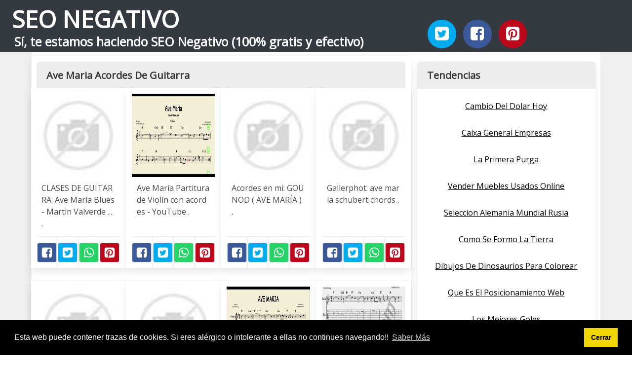

--- FILE ---
content_type: text/html; charset=UTF-8
request_url: https://seonegativo.com/ave-maria-acordes-de-guitarra.html
body_size: 9006
content:
<!doctype html>
<html lang="es">

<head>
    
            <meta http-equiv="Content-Type" content="text/html; charset=UTF-8" />

<title>Ave Maria Acordes De Guitarra - SEONegativo.com</title>

<meta http-equiv="X-UA-Compatible" content="IE=edge" />
<meta name="viewport" content="width=device-width,minimum-scale=1,initial-scale=1">


<meta name="description" content="Ave Maria Acordes De Guitarra. Experimento de web automática de imagenes. Lo del SEO Negativo es una broma. Sí, te estamos haciendo SEO Negativo (100% gratis y efectivo)" />
<meta name="referrer" content="no-referrer" />


    <link rel="amphtml" href="https://seonegativo.com/amp/ave-maria-acordes-de-guitarra.html" />


<link rel="canonical" href="https://seonegativo.com/ave-maria-acordes-de-guitarra.html" />

<link rel="preconnect" href="https://fonts.gstatic.com/" crossorigin />
<link rel="preconnect" href="https://www.google-analytics.com" crossorigin />

<link rel="icon" type="image/svg+xml" sizes="any" href="https://seonegativo.com/img/logo-imagenes-1.svg" />
<link rel="alternate icon" type="image/png" href="https://cdn1.seonegativo.com/img/logo-imagenes-1.png" />

<link rel="preload" as="style" href="https://fonts.googleapis.com/css?family=Open+Sans&display=swap" onload="this.rel='stylesheet'" />

<link rel="stylesheet" href="/css/mio.css?v=51" type="text/css" />


    <script src="https://cdn.usefathom.com/script.js" data-site="KTLJAWZS" defer></script>

    
</head>

<body>

    
    <header class="hero is-primary is-fullwidth" >


<div class="hero-body" id="myheader">

        <div class="columns is-multiline is-mobile">
            
            <div class="column container is-8">

                <h2 class="title is-1 titulo">
                    <a title="Inicio" href="/">
                                                    SEO NEGATIVO                                                
                    </a>
                </h2>

                <h3 class="subtitulo">Sí, te estamos haciendo SEO Negativo (100% gratis y efectivo)</h3>

            </div>

            <div class="column container" id="mysocial">
                <a rel="noopener noreferrer nofollow" aria-label="Twitter" target="_blank" href="https://twitter.com/home?status=Me+gusta+esta+web+https%3A%2F%2Fseonegativo.com%2Fave-maria-acordes-de-guitarra.html+%23imagenes1000" class="icon-button icono-twitter">
<svg class="icon icon-twitter-square"><use xlink:href="#icon-twitter-square"></use></svg>
</a>

<a rel="noopener noreferrer nofollow" aria-label="Facebook" target="_blank" href="https://www.facebook.com/sharer/sharer.php?u=https%3A%2F%2Fseonegativo.com%2Fave-maria-acordes-de-guitarra.html" class="icon-button icono-facebook">
<svg class="icon icon-facebook-square"><use xlink:href="#icon-facebook-square"></use></svg>
</a>

<a rel="noopener noreferrer nofollow" aria-label="Pinterest" target="_blank" href="https://pinterest.com/pin/create/button/?url==https%3A%2F%2Fseonegativo.com%2Fave-maria-acordes-de-guitarra.html" class="icon-button icono-pinterest">
<svg class="icon icon-pinterest-square"><use xlink:href="#icon-pinterest-square"></use></svg>
</a>
            </div>

        </div> <!-- columns-->


</div><!-- hero-body -->

</header>  
    <div class="container is-fullwidth" id="mycontent">

        <div class="columns">

                <main class="column is-8 panel">
                    

    <h1 class="panel-heading">Ave Maria Acordes De Guitarra</h1>

    <div class="columns is-multiline ">

        
        
        
            
            
            <article class="column is-3 card ">

                <figure class="card-image image is-square ">
                    <img loading="lazy" src="https://cdn1.seonegativo.com/imagen/clases-de-guitarra-ave-maria-blues-martin-valverde-myid-OIP.8nEK83KK_E2vjJRJrwTkmgHaMo.jpg" alt="CLASES DE GUITARRA: Ave María Blues   Martin Valverde ..." />                </figure>

                <p class="card-content content">
                    CLASES DE GUITARRA: Ave María Blues - Martin Valverde ...                                            <a class="ellink" href="http://1.bp.blogspot.com/-y3dZcQSpWyo/UPv8M8heMmI/AAAAAAAAAIM/j3nULFCgExo/s1600/Ave+Maria+Blues.jpg" >.</a>                                    </p>

                <footer class="card-footer">
                    
<span class="card-footer-item boton-compartir">
    <a rel="noopener noreferrer nofollow" aria-label="Facebook" target="_blank" href="https://www.facebook.com/sharer/sharer.php?u=https://cdn1.seonegativo.com/imagen/clases-de-guitarra-ave-maria-blues-martin-valverde-myid-OIP.8nEK83KK_E2vjJRJrwTkmgHaMo.jpg" class="button icono-facebook" onclick="gtag('event', 'click facebook');" >
    <svg class="icon icon-facebook-square"><use xlink:href="#icon-facebook-square"></use></svg>
    </a>
</span>

<span class="card-footer-item boton-compartir">
        <a rel="noopener noreferrer nofollow" aria-label="Twitter" target="_blank" href="https://twitter.com/home?status=Me+gusta+esta+imagen+https%3A%2F%2Fcdn1.seonegativo.com%2Fimagen%2Fclases-de-guitarra-ave-maria-blues-martin-valverde-myid-OIP.8nEK83KK_E2vjJRJrwTkmgHaMo.jpg" class="button icono-twitter" onclick="gtag('event', 'click twitter');"  >
        <svg class="icon icon-twitter-square"><use xlink:href="#icon-twitter-square"></use></svg>
        </a>
</span>

<span class="card-footer-item boton-compartir">
    <a rel="noopener noreferrer nofollow" aria-label="Whatsapp" target="_blank" href="whatsapp://send?text=https://cdn1.seonegativo.com/imagen/clases-de-guitarra-ave-maria-blues-martin-valverde-myid-OIP.8nEK83KK_E2vjJRJrwTkmgHaMo.jpg" class="button icono-whastapp" data-action="share/whatsapp/share" onclick="gtag('event', 'click whatsapp');"  >
    <svg class="icon icon-whatsapp"><use xlink:href="#icon-whatsapp"></use></svg>
    </a>
</span>

<span class="card-footer-item boton-compartir">
    <a rel="noopener noreferrer nofollow" aria-label="Pinterest" target="_blank" href="https://pinterest.com/pin/create/bookmarklet/?media=https://cdn1.seonegativo.com/imagen/clases-de-guitarra-ave-maria-blues-martin-valverde-myid-OIP.8nEK83KK_E2vjJRJrwTkmgHaMo.jpg&url=&is_video=FALSE&description=CLASES DE GUITARRA: Ave María Blues   Martin Valverde ..." class="button icono-pinterest" onclick="gtag('event', 'click pinterest');"  >
        <svg class="icon icon-pinterest-square"><use xlink:href="#icon-pinterest-square"></use></svg>
    </a>
</span>                </footer>

            </article>
            
        
        
            
            
            <article class="column is-3 card ">

                <figure class="card-image image is-square ">
                    <img loading="lazy" src="https://cdn1.seonegativo.com/imagen/ave-maria-partitura-de-violin-con-acordes-youtube-myid-OIP.W3lZ3S-y0togiJPv0XOf5QHaEK.jpg" alt="Ave María Partitura de Violín con acordes   YouTube" />                </figure>

                <p class="card-content content">
                    Ave María Partitura de Violín con acordes - YouTube                                            <a class="ellink" href="https://i.ytimg.com/vi/h3OO-nbQgVc/maxresdefault.jpg" >.</a>                                    </p>

                <footer class="card-footer">
                    
<span class="card-footer-item boton-compartir">
    <a rel="noopener noreferrer nofollow" aria-label="Facebook" target="_blank" href="https://www.facebook.com/sharer/sharer.php?u=https://cdn1.seonegativo.com/imagen/ave-maria-partitura-de-violin-con-acordes-youtube-myid-OIP.W3lZ3S-y0togiJPv0XOf5QHaEK.jpg" class="button icono-facebook" onclick="gtag('event', 'click facebook');" >
    <svg class="icon icon-facebook-square"><use xlink:href="#icon-facebook-square"></use></svg>
    </a>
</span>

<span class="card-footer-item boton-compartir">
        <a rel="noopener noreferrer nofollow" aria-label="Twitter" target="_blank" href="https://twitter.com/home?status=Me+gusta+esta+imagen+https%3A%2F%2Fcdn1.seonegativo.com%2Fimagen%2Fave-maria-partitura-de-violin-con-acordes-youtube-myid-OIP.W3lZ3S-y0togiJPv0XOf5QHaEK.jpg" class="button icono-twitter" onclick="gtag('event', 'click twitter');"  >
        <svg class="icon icon-twitter-square"><use xlink:href="#icon-twitter-square"></use></svg>
        </a>
</span>

<span class="card-footer-item boton-compartir">
    <a rel="noopener noreferrer nofollow" aria-label="Whatsapp" target="_blank" href="whatsapp://send?text=https://cdn1.seonegativo.com/imagen/ave-maria-partitura-de-violin-con-acordes-youtube-myid-OIP.W3lZ3S-y0togiJPv0XOf5QHaEK.jpg" class="button icono-whastapp" data-action="share/whatsapp/share" onclick="gtag('event', 'click whatsapp');"  >
    <svg class="icon icon-whatsapp"><use xlink:href="#icon-whatsapp"></use></svg>
    </a>
</span>

<span class="card-footer-item boton-compartir">
    <a rel="noopener noreferrer nofollow" aria-label="Pinterest" target="_blank" href="https://pinterest.com/pin/create/bookmarklet/?media=https://cdn1.seonegativo.com/imagen/ave-maria-partitura-de-violin-con-acordes-youtube-myid-OIP.W3lZ3S-y0togiJPv0XOf5QHaEK.jpg&url=&is_video=FALSE&description=Ave María Partitura de Violín con acordes   YouTube" class="button icono-pinterest" onclick="gtag('event', 'click pinterest');"  >
        <svg class="icon icon-pinterest-square"><use xlink:href="#icon-pinterest-square"></use></svg>
    </a>
</span>                </footer>

            </article>
            
        
        
            
            
            <article class="column is-3 card ">

                <figure class="card-image image is-square ">
                    <img loading="lazy" src="https://cdn1.seonegativo.com/imagen/acordes-en-mi-gounod-ave-maria-myid-OIP.EaxtikeNa9WSD_Q-bNGZMAHaKM.jpg" alt="Acordes en mi: GOUNOD   AVE MARÍA" />                </figure>

                <p class="card-content content">
                    Acordes en mi: GOUNOD ( AVE MARÍA )                                            <a class="ellink" href="http://1.bp.blogspot.com/_r98Y-w8nDzs/TBtoSqopGQI/AAAAAAAAAJE/spEpSan-s_A/s1600/img355.jpg" >.</a>                                    </p>

                <footer class="card-footer">
                    
<span class="card-footer-item boton-compartir">
    <a rel="noopener noreferrer nofollow" aria-label="Facebook" target="_blank" href="https://www.facebook.com/sharer/sharer.php?u=https://cdn1.seonegativo.com/imagen/acordes-en-mi-gounod-ave-maria-myid-OIP.EaxtikeNa9WSD_Q-bNGZMAHaKM.jpg" class="button icono-facebook" onclick="gtag('event', 'click facebook');" >
    <svg class="icon icon-facebook-square"><use xlink:href="#icon-facebook-square"></use></svg>
    </a>
</span>

<span class="card-footer-item boton-compartir">
        <a rel="noopener noreferrer nofollow" aria-label="Twitter" target="_blank" href="https://twitter.com/home?status=Me+gusta+esta+imagen+https%3A%2F%2Fcdn1.seonegativo.com%2Fimagen%2Facordes-en-mi-gounod-ave-maria-myid-OIP.EaxtikeNa9WSD_Q-bNGZMAHaKM.jpg" class="button icono-twitter" onclick="gtag('event', 'click twitter');"  >
        <svg class="icon icon-twitter-square"><use xlink:href="#icon-twitter-square"></use></svg>
        </a>
</span>

<span class="card-footer-item boton-compartir">
    <a rel="noopener noreferrer nofollow" aria-label="Whatsapp" target="_blank" href="whatsapp://send?text=https://cdn1.seonegativo.com/imagen/acordes-en-mi-gounod-ave-maria-myid-OIP.EaxtikeNa9WSD_Q-bNGZMAHaKM.jpg" class="button icono-whastapp" data-action="share/whatsapp/share" onclick="gtag('event', 'click whatsapp');"  >
    <svg class="icon icon-whatsapp"><use xlink:href="#icon-whatsapp"></use></svg>
    </a>
</span>

<span class="card-footer-item boton-compartir">
    <a rel="noopener noreferrer nofollow" aria-label="Pinterest" target="_blank" href="https://pinterest.com/pin/create/bookmarklet/?media=https://cdn1.seonegativo.com/imagen/acordes-en-mi-gounod-ave-maria-myid-OIP.EaxtikeNa9WSD_Q-bNGZMAHaKM.jpg&url=&is_video=FALSE&description=Acordes en mi: GOUNOD   AVE MARÍA" class="button icono-pinterest" onclick="gtag('event', 'click pinterest');"  >
        <svg class="icon icon-pinterest-square"><use xlink:href="#icon-pinterest-square"></use></svg>
    </a>
</span>                </footer>

            </article>
            
        
        
            
            
            <article class="column is-3 card ">

                <figure class="card-image image is-square ">
                    <img loading="lazy" src="https://cdn1.seonegativo.com/imagen/gallerphot-ave-maria-schubert-chords-myid-OIP.gwaPwuo0b7s0qbUgJedV0QHaER.jpg" alt="Gallerphot: ave maria schubert chords" />                </figure>

                <p class="card-content content">
                    Gallerphot: ave maria schubert chords                                            <a class="ellink" href="https://1.bp.blogspot.com/_z8XQt6nk2l4/TEzzQGkGHAI/AAAAAAAAEEA/xdVbCjsaKH0/w1200-h630-p-nu/03%2B~%2BGuitar%2BChord%2BGuide%2B~%2Bby%2BDanny%2BTaddei%2" >.</a>                                    </p>

                <footer class="card-footer">
                    
<span class="card-footer-item boton-compartir">
    <a rel="noopener noreferrer nofollow" aria-label="Facebook" target="_blank" href="https://www.facebook.com/sharer/sharer.php?u=https://cdn1.seonegativo.com/imagen/gallerphot-ave-maria-schubert-chords-myid-OIP.gwaPwuo0b7s0qbUgJedV0QHaER.jpg" class="button icono-facebook" onclick="gtag('event', 'click facebook');" >
    <svg class="icon icon-facebook-square"><use xlink:href="#icon-facebook-square"></use></svg>
    </a>
</span>

<span class="card-footer-item boton-compartir">
        <a rel="noopener noreferrer nofollow" aria-label="Twitter" target="_blank" href="https://twitter.com/home?status=Me+gusta+esta+imagen+https%3A%2F%2Fcdn1.seonegativo.com%2Fimagen%2Fgallerphot-ave-maria-schubert-chords-myid-OIP.gwaPwuo0b7s0qbUgJedV0QHaER.jpg" class="button icono-twitter" onclick="gtag('event', 'click twitter');"  >
        <svg class="icon icon-twitter-square"><use xlink:href="#icon-twitter-square"></use></svg>
        </a>
</span>

<span class="card-footer-item boton-compartir">
    <a rel="noopener noreferrer nofollow" aria-label="Whatsapp" target="_blank" href="whatsapp://send?text=https://cdn1.seonegativo.com/imagen/gallerphot-ave-maria-schubert-chords-myid-OIP.gwaPwuo0b7s0qbUgJedV0QHaER.jpg" class="button icono-whastapp" data-action="share/whatsapp/share" onclick="gtag('event', 'click whatsapp');"  >
    <svg class="icon icon-whatsapp"><use xlink:href="#icon-whatsapp"></use></svg>
    </a>
</span>

<span class="card-footer-item boton-compartir">
    <a rel="noopener noreferrer nofollow" aria-label="Pinterest" target="_blank" href="https://pinterest.com/pin/create/bookmarklet/?media=https://cdn1.seonegativo.com/imagen/gallerphot-ave-maria-schubert-chords-myid-OIP.gwaPwuo0b7s0qbUgJedV0QHaER.jpg&url=&is_video=FALSE&description=Gallerphot: ave maria schubert chords" class="button icono-pinterest" onclick="gtag('event', 'click pinterest');"  >
        <svg class="icon icon-pinterest-square"><use xlink:href="#icon-pinterest-square"></use></svg>
    </a>
</span>                </footer>

            </article>
            
        
        
            
            
            <article class="column is-3 card ">

                <figure class="card-image image is-square ">
                    <img loading="lazy" src="https://cdn1.seonegativo.com/imagen/ave-maria-franz-schubert-tablatura-tremolo-guitarra-myid-OIP._XwS76YbmLpupaPUWPv6JQHaFj.jpg" alt="Ave Maria   Franz Schubert   Tablatura Trémolo Guitarra ..." />                </figure>

                <p class="card-content content">
                    Ave Maria - Franz Schubert - Tablatura Trémolo Guitarra ...                                            <a class="ellink" href="https://i.ytimg.com/vi/2fS2YZMxQ28/hqdefault.jpg" >.</a>                                    </p>

                <footer class="card-footer">
                    
<span class="card-footer-item boton-compartir">
    <a rel="noopener noreferrer nofollow" aria-label="Facebook" target="_blank" href="https://www.facebook.com/sharer/sharer.php?u=https://cdn1.seonegativo.com/imagen/ave-maria-franz-schubert-tablatura-tremolo-guitarra-myid-OIP._XwS76YbmLpupaPUWPv6JQHaFj.jpg" class="button icono-facebook" onclick="gtag('event', 'click facebook');" >
    <svg class="icon icon-facebook-square"><use xlink:href="#icon-facebook-square"></use></svg>
    </a>
</span>

<span class="card-footer-item boton-compartir">
        <a rel="noopener noreferrer nofollow" aria-label="Twitter" target="_blank" href="https://twitter.com/home?status=Me+gusta+esta+imagen+https%3A%2F%2Fcdn1.seonegativo.com%2Fimagen%2Fave-maria-franz-schubert-tablatura-tremolo-guitarra-myid-OIP._XwS76YbmLpupaPUWPv6JQHaFj.jpg" class="button icono-twitter" onclick="gtag('event', 'click twitter');"  >
        <svg class="icon icon-twitter-square"><use xlink:href="#icon-twitter-square"></use></svg>
        </a>
</span>

<span class="card-footer-item boton-compartir">
    <a rel="noopener noreferrer nofollow" aria-label="Whatsapp" target="_blank" href="whatsapp://send?text=https://cdn1.seonegativo.com/imagen/ave-maria-franz-schubert-tablatura-tremolo-guitarra-myid-OIP._XwS76YbmLpupaPUWPv6JQHaFj.jpg" class="button icono-whastapp" data-action="share/whatsapp/share" onclick="gtag('event', 'click whatsapp');"  >
    <svg class="icon icon-whatsapp"><use xlink:href="#icon-whatsapp"></use></svg>
    </a>
</span>

<span class="card-footer-item boton-compartir">
    <a rel="noopener noreferrer nofollow" aria-label="Pinterest" target="_blank" href="https://pinterest.com/pin/create/bookmarklet/?media=https://cdn1.seonegativo.com/imagen/ave-maria-franz-schubert-tablatura-tremolo-guitarra-myid-OIP._XwS76YbmLpupaPUWPv6JQHaFj.jpg&url=&is_video=FALSE&description=Ave Maria   Franz Schubert   Tablatura Trémolo Guitarra ..." class="button icono-pinterest" onclick="gtag('event', 'click pinterest');"  >
        <svg class="icon icon-pinterest-square"><use xlink:href="#icon-pinterest-square"></use></svg>
    </a>
</span>                </footer>

            </article>
            
        
        
            
            
            <article class="column is-3 card ">

                <figure class="card-image image is-square ">
                    <img loading="lazy" src="https://cdn1.seonegativo.com/imagen/ave-maria-acordes-faciles-guitarra-acustica-schubert-myid-OIP.8SmWunr3GFw7Gk3J3DlfRgHaFj.jpg" alt="Ave María  Acordes fáciles guitarra acústica  Schubert ..." />                </figure>

                <p class="card-content content">
                    Ave María -Acordes fáciles guitarra acústica (Schubert ...                                            <a class="ellink" href="https://lh6.googleusercontent.com/proxy/b8DHS9WiD3UdZ7tcdYGjaVZPZQoox4GblTDpgnxa6e3G_gjTXLdKDw1tVBawpwbAx5cONeWZ23PGFzyySLGkWfDzobw=w1200-h630-n-k-no-" >.</a>                                    </p>

                <footer class="card-footer">
                    
<span class="card-footer-item boton-compartir">
    <a rel="noopener noreferrer nofollow" aria-label="Facebook" target="_blank" href="https://www.facebook.com/sharer/sharer.php?u=https://cdn1.seonegativo.com/imagen/ave-maria-acordes-faciles-guitarra-acustica-schubert-myid-OIP.8SmWunr3GFw7Gk3J3DlfRgHaFj.jpg" class="button icono-facebook" onclick="gtag('event', 'click facebook');" >
    <svg class="icon icon-facebook-square"><use xlink:href="#icon-facebook-square"></use></svg>
    </a>
</span>

<span class="card-footer-item boton-compartir">
        <a rel="noopener noreferrer nofollow" aria-label="Twitter" target="_blank" href="https://twitter.com/home?status=Me+gusta+esta+imagen+https%3A%2F%2Fcdn1.seonegativo.com%2Fimagen%2Fave-maria-acordes-faciles-guitarra-acustica-schubert-myid-OIP.8SmWunr3GFw7Gk3J3DlfRgHaFj.jpg" class="button icono-twitter" onclick="gtag('event', 'click twitter');"  >
        <svg class="icon icon-twitter-square"><use xlink:href="#icon-twitter-square"></use></svg>
        </a>
</span>

<span class="card-footer-item boton-compartir">
    <a rel="noopener noreferrer nofollow" aria-label="Whatsapp" target="_blank" href="whatsapp://send?text=https://cdn1.seonegativo.com/imagen/ave-maria-acordes-faciles-guitarra-acustica-schubert-myid-OIP.8SmWunr3GFw7Gk3J3DlfRgHaFj.jpg" class="button icono-whastapp" data-action="share/whatsapp/share" onclick="gtag('event', 'click whatsapp');"  >
    <svg class="icon icon-whatsapp"><use xlink:href="#icon-whatsapp"></use></svg>
    </a>
</span>

<span class="card-footer-item boton-compartir">
    <a rel="noopener noreferrer nofollow" aria-label="Pinterest" target="_blank" href="https://pinterest.com/pin/create/bookmarklet/?media=https://cdn1.seonegativo.com/imagen/ave-maria-acordes-faciles-guitarra-acustica-schubert-myid-OIP.8SmWunr3GFw7Gk3J3DlfRgHaFj.jpg&url=&is_video=FALSE&description=Ave María  Acordes fáciles guitarra acústica  Schubert ..." class="button icono-pinterest" onclick="gtag('event', 'click pinterest');"  >
        <svg class="icon icon-pinterest-square"><use xlink:href="#icon-pinterest-square"></use></svg>
    </a>
</span>                </footer>

            </article>
            
        
        
            
            
            <article class="column is-3 card ">

                <figure class="card-image image is-square ">
                    <img loading="lazy" src="https://cdn1.seonegativo.com/imagen/ave-maria-tabs-sheet-music-for-guitar-with-chords-myid-OIP.ySxIyKS8bWkJaZt-O2JWGgHaEK.jpg" alt="Ave Maria Tabs Sheet Music for Guitar with Chords ..." />                </figure>

                <p class="card-content content">
                    Ave Maria Tabs Sheet Music for Guitar with Chords ...                                            <a class="ellink" href="https://i.ytimg.com/vi/TpSOFH764i0/maxresdefault.jpg" >.</a>                                    </p>

                <footer class="card-footer">
                    
<span class="card-footer-item boton-compartir">
    <a rel="noopener noreferrer nofollow" aria-label="Facebook" target="_blank" href="https://www.facebook.com/sharer/sharer.php?u=https://cdn1.seonegativo.com/imagen/ave-maria-tabs-sheet-music-for-guitar-with-chords-myid-OIP.ySxIyKS8bWkJaZt-O2JWGgHaEK.jpg" class="button icono-facebook" onclick="gtag('event', 'click facebook');" >
    <svg class="icon icon-facebook-square"><use xlink:href="#icon-facebook-square"></use></svg>
    </a>
</span>

<span class="card-footer-item boton-compartir">
        <a rel="noopener noreferrer nofollow" aria-label="Twitter" target="_blank" href="https://twitter.com/home?status=Me+gusta+esta+imagen+https%3A%2F%2Fcdn1.seonegativo.com%2Fimagen%2Fave-maria-tabs-sheet-music-for-guitar-with-chords-myid-OIP.ySxIyKS8bWkJaZt-O2JWGgHaEK.jpg" class="button icono-twitter" onclick="gtag('event', 'click twitter');"  >
        <svg class="icon icon-twitter-square"><use xlink:href="#icon-twitter-square"></use></svg>
        </a>
</span>

<span class="card-footer-item boton-compartir">
    <a rel="noopener noreferrer nofollow" aria-label="Whatsapp" target="_blank" href="whatsapp://send?text=https://cdn1.seonegativo.com/imagen/ave-maria-tabs-sheet-music-for-guitar-with-chords-myid-OIP.ySxIyKS8bWkJaZt-O2JWGgHaEK.jpg" class="button icono-whastapp" data-action="share/whatsapp/share" onclick="gtag('event', 'click whatsapp');"  >
    <svg class="icon icon-whatsapp"><use xlink:href="#icon-whatsapp"></use></svg>
    </a>
</span>

<span class="card-footer-item boton-compartir">
    <a rel="noopener noreferrer nofollow" aria-label="Pinterest" target="_blank" href="https://pinterest.com/pin/create/bookmarklet/?media=https://cdn1.seonegativo.com/imagen/ave-maria-tabs-sheet-music-for-guitar-with-chords-myid-OIP.ySxIyKS8bWkJaZt-O2JWGgHaEK.jpg&url=&is_video=FALSE&description=Ave Maria Tabs Sheet Music for Guitar with Chords ..." class="button icono-pinterest" onclick="gtag('event', 'click pinterest');"  >
        <svg class="icon icon-pinterest-square"><use xlink:href="#icon-pinterest-square"></use></svg>
    </a>
</span>                </footer>

            </article>
            
        
        
            
            
            <article class="column is-3 card ">

                <figure class="card-image image is-square ">
                    <img loading="lazy" src="https://cdn1.seonegativo.com/imagen/tubepartitura-ave-maria-de-schubert-tablatura-y-punteo-de-myid-OIP.gPach0uBTSjO8uUplFO6kgHaD4.jpg" alt="tubepartitura: Ave María de Schubert Tablatura y Punteo de ..." />                </figure>

                <p class="card-content content">
                    tubepartitura: Ave María de Schubert Tablatura y Punteo de ...                                            <a class="ellink" href="http://2.bp.blogspot.com/-wY8Mb8hjQyQ/VHoObuPrM1I/AAAAAAAAG3A/b8CY4SoTFis/w1200-h630-p-k-nu/AVE+MARIA.JPG" >.</a>                                    </p>

                <footer class="card-footer">
                    
<span class="card-footer-item boton-compartir">
    <a rel="noopener noreferrer nofollow" aria-label="Facebook" target="_blank" href="https://www.facebook.com/sharer/sharer.php?u=https://cdn1.seonegativo.com/imagen/tubepartitura-ave-maria-de-schubert-tablatura-y-punteo-de-myid-OIP.gPach0uBTSjO8uUplFO6kgHaD4.jpg" class="button icono-facebook" onclick="gtag('event', 'click facebook');" >
    <svg class="icon icon-facebook-square"><use xlink:href="#icon-facebook-square"></use></svg>
    </a>
</span>

<span class="card-footer-item boton-compartir">
        <a rel="noopener noreferrer nofollow" aria-label="Twitter" target="_blank" href="https://twitter.com/home?status=Me+gusta+esta+imagen+https%3A%2F%2Fcdn1.seonegativo.com%2Fimagen%2Ftubepartitura-ave-maria-de-schubert-tablatura-y-punteo-de-myid-OIP.gPach0uBTSjO8uUplFO6kgHaD4.jpg" class="button icono-twitter" onclick="gtag('event', 'click twitter');"  >
        <svg class="icon icon-twitter-square"><use xlink:href="#icon-twitter-square"></use></svg>
        </a>
</span>

<span class="card-footer-item boton-compartir">
    <a rel="noopener noreferrer nofollow" aria-label="Whatsapp" target="_blank" href="whatsapp://send?text=https://cdn1.seonegativo.com/imagen/tubepartitura-ave-maria-de-schubert-tablatura-y-punteo-de-myid-OIP.gPach0uBTSjO8uUplFO6kgHaD4.jpg" class="button icono-whastapp" data-action="share/whatsapp/share" onclick="gtag('event', 'click whatsapp');"  >
    <svg class="icon icon-whatsapp"><use xlink:href="#icon-whatsapp"></use></svg>
    </a>
</span>

<span class="card-footer-item boton-compartir">
    <a rel="noopener noreferrer nofollow" aria-label="Pinterest" target="_blank" href="https://pinterest.com/pin/create/bookmarklet/?media=https://cdn1.seonegativo.com/imagen/tubepartitura-ave-maria-de-schubert-tablatura-y-punteo-de-myid-OIP.gPach0uBTSjO8uUplFO6kgHaD4.jpg&url=&is_video=FALSE&description=tubepartitura: Ave María de Schubert Tablatura y Punteo de ..." class="button icono-pinterest" onclick="gtag('event', 'click pinterest');"  >
        <svg class="icon icon-pinterest-square"><use xlink:href="#icon-pinterest-square"></use></svg>
    </a>
</span>                </footer>

            </article>
            
        
        
            
            
            <article class="column is-3 card ">

                <figure class="card-image image is-square ">
                    <img loading="lazy" src="https://cdn1.seonegativo.com/imagen/ave-maria-franz-schubert-tablatura-tremolo-guitarra-myid-OIP._6mc8HDE3TfIda448I7ArAAAAA.jpg" alt="Ave Maria   Franz Schubert   Tablatura Trémolo Guitarra ..." />                </figure>

                <p class="card-content content">
                    Ave Maria - Franz Schubert - Tablatura Trémolo Guitarra ...                                            <a class="ellink" href="https://i.pinimg.com/236x/d6/bd/ef/d6bdef3ba4665eb810f564444a26b5e8.jpg" >.</a>                                    </p>

                <footer class="card-footer">
                    
<span class="card-footer-item boton-compartir">
    <a rel="noopener noreferrer nofollow" aria-label="Facebook" target="_blank" href="https://www.facebook.com/sharer/sharer.php?u=https://cdn1.seonegativo.com/imagen/ave-maria-franz-schubert-tablatura-tremolo-guitarra-myid-OIP._6mc8HDE3TfIda448I7ArAAAAA.jpg" class="button icono-facebook" onclick="gtag('event', 'click facebook');" >
    <svg class="icon icon-facebook-square"><use xlink:href="#icon-facebook-square"></use></svg>
    </a>
</span>

<span class="card-footer-item boton-compartir">
        <a rel="noopener noreferrer nofollow" aria-label="Twitter" target="_blank" href="https://twitter.com/home?status=Me+gusta+esta+imagen+https%3A%2F%2Fcdn1.seonegativo.com%2Fimagen%2Fave-maria-franz-schubert-tablatura-tremolo-guitarra-myid-OIP._6mc8HDE3TfIda448I7ArAAAAA.jpg" class="button icono-twitter" onclick="gtag('event', 'click twitter');"  >
        <svg class="icon icon-twitter-square"><use xlink:href="#icon-twitter-square"></use></svg>
        </a>
</span>

<span class="card-footer-item boton-compartir">
    <a rel="noopener noreferrer nofollow" aria-label="Whatsapp" target="_blank" href="whatsapp://send?text=https://cdn1.seonegativo.com/imagen/ave-maria-franz-schubert-tablatura-tremolo-guitarra-myid-OIP._6mc8HDE3TfIda448I7ArAAAAA.jpg" class="button icono-whastapp" data-action="share/whatsapp/share" onclick="gtag('event', 'click whatsapp');"  >
    <svg class="icon icon-whatsapp"><use xlink:href="#icon-whatsapp"></use></svg>
    </a>
</span>

<span class="card-footer-item boton-compartir">
    <a rel="noopener noreferrer nofollow" aria-label="Pinterest" target="_blank" href="https://pinterest.com/pin/create/bookmarklet/?media=https://cdn1.seonegativo.com/imagen/ave-maria-franz-schubert-tablatura-tremolo-guitarra-myid-OIP._6mc8HDE3TfIda448I7ArAAAAA.jpg&url=&is_video=FALSE&description=Ave Maria   Franz Schubert   Tablatura Trémolo Guitarra ..." class="button icono-pinterest" onclick="gtag('event', 'click pinterest');"  >
        <svg class="icon icon-pinterest-square"><use xlink:href="#icon-pinterest-square"></use></svg>
    </a>
</span>                </footer>

            </article>
            
        
        
            
            
            <article class="column is-3 card ">

                <figure class="card-image image is-square ">
                    <img loading="lazy" src="https://cdn1.seonegativo.com/imagen/acordes-en-mi-gounod-ave-maria-myid-OIP.fXE7ySW8ZA57j_swOahJEAHaEA.jpg" alt="Acordes en mi: GOUNOD   AVE MARÍA" />                </figure>

                <p class="card-content content">
                    Acordes en mi: GOUNOD ( AVE MARÍA )                                            <a class="ellink" href="http://1.bp.blogspot.com/_r98Y-w8nDzs/TBtoSqopGQI/AAAAAAAAAJE/spEpSan-s_A/w1200-h630-p-k-no-nu/img355.jpg" >.</a>                                    </p>

                <footer class="card-footer">
                    
<span class="card-footer-item boton-compartir">
    <a rel="noopener noreferrer nofollow" aria-label="Facebook" target="_blank" href="https://www.facebook.com/sharer/sharer.php?u=https://cdn1.seonegativo.com/imagen/acordes-en-mi-gounod-ave-maria-myid-OIP.fXE7ySW8ZA57j_swOahJEAHaEA.jpg" class="button icono-facebook" onclick="gtag('event', 'click facebook');" >
    <svg class="icon icon-facebook-square"><use xlink:href="#icon-facebook-square"></use></svg>
    </a>
</span>

<span class="card-footer-item boton-compartir">
        <a rel="noopener noreferrer nofollow" aria-label="Twitter" target="_blank" href="https://twitter.com/home?status=Me+gusta+esta+imagen+https%3A%2F%2Fcdn1.seonegativo.com%2Fimagen%2Facordes-en-mi-gounod-ave-maria-myid-OIP.fXE7ySW8ZA57j_swOahJEAHaEA.jpg" class="button icono-twitter" onclick="gtag('event', 'click twitter');"  >
        <svg class="icon icon-twitter-square"><use xlink:href="#icon-twitter-square"></use></svg>
        </a>
</span>

<span class="card-footer-item boton-compartir">
    <a rel="noopener noreferrer nofollow" aria-label="Whatsapp" target="_blank" href="whatsapp://send?text=https://cdn1.seonegativo.com/imagen/acordes-en-mi-gounod-ave-maria-myid-OIP.fXE7ySW8ZA57j_swOahJEAHaEA.jpg" class="button icono-whastapp" data-action="share/whatsapp/share" onclick="gtag('event', 'click whatsapp');"  >
    <svg class="icon icon-whatsapp"><use xlink:href="#icon-whatsapp"></use></svg>
    </a>
</span>

<span class="card-footer-item boton-compartir">
    <a rel="noopener noreferrer nofollow" aria-label="Pinterest" target="_blank" href="https://pinterest.com/pin/create/bookmarklet/?media=https://cdn1.seonegativo.com/imagen/acordes-en-mi-gounod-ave-maria-myid-OIP.fXE7ySW8ZA57j_swOahJEAHaEA.jpg&url=&is_video=FALSE&description=Acordes en mi: GOUNOD   AVE MARÍA" class="button icono-pinterest" onclick="gtag('event', 'click pinterest');"  >
        <svg class="icon icon-pinterest-square"><use xlink:href="#icon-pinterest-square"></use></svg>
    </a>
</span>                </footer>

            </article>
            
        
        
            
            
            <article class="column is-3 card ">

                <figure class="card-image image is-square ">
                    <img loading="lazy" src="https://cdn1.seonegativo.com/imagen/acordes-en-mi-gounod-ave-maria-myid-OIP.zXqym3qDM09KwAiezne8igHaKM.jpg" alt="Acordes en mi: GOUNOD   AVE MARÍA" />                </figure>

                <p class="card-content content">
                    Acordes en mi: GOUNOD ( AVE MARÍA )                                            <a class="ellink" href="http://4.bp.blogspot.com/_r98Y-w8nDzs/TBtnbRGNYlI/AAAAAAAAAI8/ofrNOKeCm_s/s1600/img354.jpg" >.</a>                                    </p>

                <footer class="card-footer">
                    
<span class="card-footer-item boton-compartir">
    <a rel="noopener noreferrer nofollow" aria-label="Facebook" target="_blank" href="https://www.facebook.com/sharer/sharer.php?u=https://cdn1.seonegativo.com/imagen/acordes-en-mi-gounod-ave-maria-myid-OIP.zXqym3qDM09KwAiezne8igHaKM.jpg" class="button icono-facebook" onclick="gtag('event', 'click facebook');" >
    <svg class="icon icon-facebook-square"><use xlink:href="#icon-facebook-square"></use></svg>
    </a>
</span>

<span class="card-footer-item boton-compartir">
        <a rel="noopener noreferrer nofollow" aria-label="Twitter" target="_blank" href="https://twitter.com/home?status=Me+gusta+esta+imagen+https%3A%2F%2Fcdn1.seonegativo.com%2Fimagen%2Facordes-en-mi-gounod-ave-maria-myid-OIP.zXqym3qDM09KwAiezne8igHaKM.jpg" class="button icono-twitter" onclick="gtag('event', 'click twitter');"  >
        <svg class="icon icon-twitter-square"><use xlink:href="#icon-twitter-square"></use></svg>
        </a>
</span>

<span class="card-footer-item boton-compartir">
    <a rel="noopener noreferrer nofollow" aria-label="Whatsapp" target="_blank" href="whatsapp://send?text=https://cdn1.seonegativo.com/imagen/acordes-en-mi-gounod-ave-maria-myid-OIP.zXqym3qDM09KwAiezne8igHaKM.jpg" class="button icono-whastapp" data-action="share/whatsapp/share" onclick="gtag('event', 'click whatsapp');"  >
    <svg class="icon icon-whatsapp"><use xlink:href="#icon-whatsapp"></use></svg>
    </a>
</span>

<span class="card-footer-item boton-compartir">
    <a rel="noopener noreferrer nofollow" aria-label="Pinterest" target="_blank" href="https://pinterest.com/pin/create/bookmarklet/?media=https://cdn1.seonegativo.com/imagen/acordes-en-mi-gounod-ave-maria-myid-OIP.zXqym3qDM09KwAiezne8igHaKM.jpg&url=&is_video=FALSE&description=Acordes en mi: GOUNOD   AVE MARÍA" class="button icono-pinterest" onclick="gtag('event', 'click pinterest');"  >
        <svg class="icon icon-pinterest-square"><use xlink:href="#icon-pinterest-square"></use></svg>
    </a>
</span>                </footer>

            </article>
            
        
        
            
            
            <article class="column is-3 card ">

                <figure class="card-image image is-square ">
                    <img loading="lazy" src="https://cdn1.seonegativo.com/imagen/ave-maria-guitar-tab-by-charles-gounod-guitar-tab-s-82802-myid-OIP.FEbb1pJDFDLqinZ8YKtSggHaJ4.jpg" alt="Ave Maria Guitar Tab by Charles Gounod  Guitar Tab – 82802" />                </figure>

                <p class="card-content content">
                    Ave Maria Guitar Tab by Charles Gounod (Guitar Tab – 82802)                                            <a class="ellink" href="https://s3.amazonaws.com/halleonard-pagepreviews/HL_DDS_0000000000524806.png" >.</a>                                    </p>

                <footer class="card-footer">
                    
<span class="card-footer-item boton-compartir">
    <a rel="noopener noreferrer nofollow" aria-label="Facebook" target="_blank" href="https://www.facebook.com/sharer/sharer.php?u=https://cdn1.seonegativo.com/imagen/ave-maria-guitar-tab-by-charles-gounod-guitar-tab-s-82802-myid-OIP.FEbb1pJDFDLqinZ8YKtSggHaJ4.jpg" class="button icono-facebook" onclick="gtag('event', 'click facebook');" >
    <svg class="icon icon-facebook-square"><use xlink:href="#icon-facebook-square"></use></svg>
    </a>
</span>

<span class="card-footer-item boton-compartir">
        <a rel="noopener noreferrer nofollow" aria-label="Twitter" target="_blank" href="https://twitter.com/home?status=Me+gusta+esta+imagen+https%3A%2F%2Fcdn1.seonegativo.com%2Fimagen%2Fave-maria-guitar-tab-by-charles-gounod-guitar-tab-s-82802-myid-OIP.FEbb1pJDFDLqinZ8YKtSggHaJ4.jpg" class="button icono-twitter" onclick="gtag('event', 'click twitter');"  >
        <svg class="icon icon-twitter-square"><use xlink:href="#icon-twitter-square"></use></svg>
        </a>
</span>

<span class="card-footer-item boton-compartir">
    <a rel="noopener noreferrer nofollow" aria-label="Whatsapp" target="_blank" href="whatsapp://send?text=https://cdn1.seonegativo.com/imagen/ave-maria-guitar-tab-by-charles-gounod-guitar-tab-s-82802-myid-OIP.FEbb1pJDFDLqinZ8YKtSggHaJ4.jpg" class="button icono-whastapp" data-action="share/whatsapp/share" onclick="gtag('event', 'click whatsapp');"  >
    <svg class="icon icon-whatsapp"><use xlink:href="#icon-whatsapp"></use></svg>
    </a>
</span>

<span class="card-footer-item boton-compartir">
    <a rel="noopener noreferrer nofollow" aria-label="Pinterest" target="_blank" href="https://pinterest.com/pin/create/bookmarklet/?media=https://cdn1.seonegativo.com/imagen/ave-maria-guitar-tab-by-charles-gounod-guitar-tab-s-82802-myid-OIP.FEbb1pJDFDLqinZ8YKtSggHaJ4.jpg&url=&is_video=FALSE&description=Ave Maria Guitar Tab by Charles Gounod  Guitar Tab – 82802" class="button icono-pinterest" onclick="gtag('event', 'click pinterest');"  >
        <svg class="icon icon-pinterest-square"><use xlink:href="#icon-pinterest-square"></use></svg>
    </a>
</span>                </footer>

            </article>
            
        
        
            
            
            <article class="column is-3 card ">

                <figure class="card-image image is-square ">
                    <img loading="lazy" src="https://cdn1.seonegativo.com/imagen/ave-maria-partituras-por-franz-schubert-piano-s-18844-myid-OIP.II7PM7keQj9NEp1MUW03FgHaJk.jpg" alt="Ave Maria partituras por Franz Schubert  Piano – 18844" />                </figure>

                <p class="card-content content">
                    Ave Maria partituras por Franz Schubert (Piano – 18844)                                            <a class="ellink" href="https://s3.amazonaws.com/media.sheetmusicdirect.com/images/web/smd_101485_franz_schubert_ave_maria_web.png" >.</a>                                    </p>

                <footer class="card-footer">
                    
<span class="card-footer-item boton-compartir">
    <a rel="noopener noreferrer nofollow" aria-label="Facebook" target="_blank" href="https://www.facebook.com/sharer/sharer.php?u=https://cdn1.seonegativo.com/imagen/ave-maria-partituras-por-franz-schubert-piano-s-18844-myid-OIP.II7PM7keQj9NEp1MUW03FgHaJk.jpg" class="button icono-facebook" onclick="gtag('event', 'click facebook');" >
    <svg class="icon icon-facebook-square"><use xlink:href="#icon-facebook-square"></use></svg>
    </a>
</span>

<span class="card-footer-item boton-compartir">
        <a rel="noopener noreferrer nofollow" aria-label="Twitter" target="_blank" href="https://twitter.com/home?status=Me+gusta+esta+imagen+https%3A%2F%2Fcdn1.seonegativo.com%2Fimagen%2Fave-maria-partituras-por-franz-schubert-piano-s-18844-myid-OIP.II7PM7keQj9NEp1MUW03FgHaJk.jpg" class="button icono-twitter" onclick="gtag('event', 'click twitter');"  >
        <svg class="icon icon-twitter-square"><use xlink:href="#icon-twitter-square"></use></svg>
        </a>
</span>

<span class="card-footer-item boton-compartir">
    <a rel="noopener noreferrer nofollow" aria-label="Whatsapp" target="_blank" href="whatsapp://send?text=https://cdn1.seonegativo.com/imagen/ave-maria-partituras-por-franz-schubert-piano-s-18844-myid-OIP.II7PM7keQj9NEp1MUW03FgHaJk.jpg" class="button icono-whastapp" data-action="share/whatsapp/share" onclick="gtag('event', 'click whatsapp');"  >
    <svg class="icon icon-whatsapp"><use xlink:href="#icon-whatsapp"></use></svg>
    </a>
</span>

<span class="card-footer-item boton-compartir">
    <a rel="noopener noreferrer nofollow" aria-label="Pinterest" target="_blank" href="https://pinterest.com/pin/create/bookmarklet/?media=https://cdn1.seonegativo.com/imagen/ave-maria-partituras-por-franz-schubert-piano-s-18844-myid-OIP.II7PM7keQj9NEp1MUW03FgHaJk.jpg&url=&is_video=FALSE&description=Ave Maria partituras por Franz Schubert  Piano – 18844" class="button icono-pinterest" onclick="gtag('event', 'click pinterest');"  >
        <svg class="icon icon-pinterest-square"><use xlink:href="#icon-pinterest-square"></use></svg>
    </a>
</span>                </footer>

            </article>
            
        
        
            
            
            <article class="column is-3 card ">

                <figure class="card-image image is-square ">
                    <img loading="lazy" src="https://cdn1.seonegativo.com/imagen/ave-maria-de-schubert-tablatura-y-punteo-de-guitarra-con-myid-OIP.HgkLvLs2QzhR6WWie7ZOjwHaFA.jpg" alt="Ave María de Schubert Tablatura y Punteo de Guitarra con ..." />                </figure>

                <p class="card-content content">
                    Ave María de Schubert Tablatura y Punteo de Guitarra con ...                                            <a class="ellink" href="http://m1.paperblog.com/i/311/3114426/ave-maria-schubert-tablatura-punteo-guitarra--T-fmV1nj.jpeg" >.</a>                                    </p>

                <footer class="card-footer">
                    
<span class="card-footer-item boton-compartir">
    <a rel="noopener noreferrer nofollow" aria-label="Facebook" target="_blank" href="https://www.facebook.com/sharer/sharer.php?u=https://cdn1.seonegativo.com/imagen/ave-maria-de-schubert-tablatura-y-punteo-de-guitarra-con-myid-OIP.HgkLvLs2QzhR6WWie7ZOjwHaFA.jpg" class="button icono-facebook" onclick="gtag('event', 'click facebook');" >
    <svg class="icon icon-facebook-square"><use xlink:href="#icon-facebook-square"></use></svg>
    </a>
</span>

<span class="card-footer-item boton-compartir">
        <a rel="noopener noreferrer nofollow" aria-label="Twitter" target="_blank" href="https://twitter.com/home?status=Me+gusta+esta+imagen+https%3A%2F%2Fcdn1.seonegativo.com%2Fimagen%2Fave-maria-de-schubert-tablatura-y-punteo-de-guitarra-con-myid-OIP.HgkLvLs2QzhR6WWie7ZOjwHaFA.jpg" class="button icono-twitter" onclick="gtag('event', 'click twitter');"  >
        <svg class="icon icon-twitter-square"><use xlink:href="#icon-twitter-square"></use></svg>
        </a>
</span>

<span class="card-footer-item boton-compartir">
    <a rel="noopener noreferrer nofollow" aria-label="Whatsapp" target="_blank" href="whatsapp://send?text=https://cdn1.seonegativo.com/imagen/ave-maria-de-schubert-tablatura-y-punteo-de-guitarra-con-myid-OIP.HgkLvLs2QzhR6WWie7ZOjwHaFA.jpg" class="button icono-whastapp" data-action="share/whatsapp/share" onclick="gtag('event', 'click whatsapp');"  >
    <svg class="icon icon-whatsapp"><use xlink:href="#icon-whatsapp"></use></svg>
    </a>
</span>

<span class="card-footer-item boton-compartir">
    <a rel="noopener noreferrer nofollow" aria-label="Pinterest" target="_blank" href="https://pinterest.com/pin/create/bookmarklet/?media=https://cdn1.seonegativo.com/imagen/ave-maria-de-schubert-tablatura-y-punteo-de-guitarra-con-myid-OIP.HgkLvLs2QzhR6WWie7ZOjwHaFA.jpg&url=&is_video=FALSE&description=Ave María de Schubert Tablatura y Punteo de Guitarra con ..." class="button icono-pinterest" onclick="gtag('event', 'click pinterest');"  >
        <svg class="icon icon-pinterest-square"><use xlink:href="#icon-pinterest-square"></use></svg>
    </a>
</span>                </footer>

            </article>
            
        
        
            
            
            <article class="column is-3 card ">

                <figure class="card-image image is-square ">
                    <img loading="lazy" src="https://cdn1.seonegativo.com/imagen/acordes-en-mi-ave-maria-de-schubert-myid-OIP.asMU-Tw_0PiEzGNKsH9ndgHaKM.jpg" alt="Acordes en mi: AVE MARIA de SCHUBERT" />                </figure>

                <p class="card-content content">
                    Acordes en mi: AVE MARIA de SCHUBERT                                            <a class="ellink" href="http://4.bp.blogspot.com/_r98Y-w8nDzs/TBthcM7SPRI/AAAAAAAAAIk/_MRiWI55vU4/s1600/img351.jpg" >.</a>                                    </p>

                <footer class="card-footer">
                    
<span class="card-footer-item boton-compartir">
    <a rel="noopener noreferrer nofollow" aria-label="Facebook" target="_blank" href="https://www.facebook.com/sharer/sharer.php?u=https://cdn1.seonegativo.com/imagen/acordes-en-mi-ave-maria-de-schubert-myid-OIP.asMU-Tw_0PiEzGNKsH9ndgHaKM.jpg" class="button icono-facebook" onclick="gtag('event', 'click facebook');" >
    <svg class="icon icon-facebook-square"><use xlink:href="#icon-facebook-square"></use></svg>
    </a>
</span>

<span class="card-footer-item boton-compartir">
        <a rel="noopener noreferrer nofollow" aria-label="Twitter" target="_blank" href="https://twitter.com/home?status=Me+gusta+esta+imagen+https%3A%2F%2Fcdn1.seonegativo.com%2Fimagen%2Facordes-en-mi-ave-maria-de-schubert-myid-OIP.asMU-Tw_0PiEzGNKsH9ndgHaKM.jpg" class="button icono-twitter" onclick="gtag('event', 'click twitter');"  >
        <svg class="icon icon-twitter-square"><use xlink:href="#icon-twitter-square"></use></svg>
        </a>
</span>

<span class="card-footer-item boton-compartir">
    <a rel="noopener noreferrer nofollow" aria-label="Whatsapp" target="_blank" href="whatsapp://send?text=https://cdn1.seonegativo.com/imagen/acordes-en-mi-ave-maria-de-schubert-myid-OIP.asMU-Tw_0PiEzGNKsH9ndgHaKM.jpg" class="button icono-whastapp" data-action="share/whatsapp/share" onclick="gtag('event', 'click whatsapp');"  >
    <svg class="icon icon-whatsapp"><use xlink:href="#icon-whatsapp"></use></svg>
    </a>
</span>

<span class="card-footer-item boton-compartir">
    <a rel="noopener noreferrer nofollow" aria-label="Pinterest" target="_blank" href="https://pinterest.com/pin/create/bookmarklet/?media=https://cdn1.seonegativo.com/imagen/acordes-en-mi-ave-maria-de-schubert-myid-OIP.asMU-Tw_0PiEzGNKsH9ndgHaKM.jpg&url=&is_video=FALSE&description=Acordes en mi: AVE MARIA de SCHUBERT" class="button icono-pinterest" onclick="gtag('event', 'click pinterest');"  >
        <svg class="icon icon-pinterest-square"><use xlink:href="#icon-pinterest-square"></use></svg>
    </a>
</span>                </footer>

            </article>
            
        
        
            
            
            <article class="column is-3 card ">

                <figure class="card-image image is-square ">
                    <img loading="lazy" src="https://cdn1.seonegativo.com/imagen/ave-maria-for-ukulele-music-pinterest-partituras-myid-OIP.s4zmZIv-7cKsj3_3QovKRwAAAA.jpg" alt="Ave Maria for Ukulele | music | Pinterest | Partituras ..." />                </figure>

                <p class="card-content content">
                    Ave Maria for Ukulele | music | Pinterest | Partituras ...                                            <a class="ellink" href="https://i.pinimg.com/originals/c8/39/63/c83963727ac22dd3950ac4ec015520b3.gif" >.</a>                                    </p>

                <footer class="card-footer">
                    
<span class="card-footer-item boton-compartir">
    <a rel="noopener noreferrer nofollow" aria-label="Facebook" target="_blank" href="https://www.facebook.com/sharer/sharer.php?u=https://cdn1.seonegativo.com/imagen/ave-maria-for-ukulele-music-pinterest-partituras-myid-OIP.s4zmZIv-7cKsj3_3QovKRwAAAA.jpg" class="button icono-facebook" onclick="gtag('event', 'click facebook');" >
    <svg class="icon icon-facebook-square"><use xlink:href="#icon-facebook-square"></use></svg>
    </a>
</span>

<span class="card-footer-item boton-compartir">
        <a rel="noopener noreferrer nofollow" aria-label="Twitter" target="_blank" href="https://twitter.com/home?status=Me+gusta+esta+imagen+https%3A%2F%2Fcdn1.seonegativo.com%2Fimagen%2Fave-maria-for-ukulele-music-pinterest-partituras-myid-OIP.s4zmZIv-7cKsj3_3QovKRwAAAA.jpg" class="button icono-twitter" onclick="gtag('event', 'click twitter');"  >
        <svg class="icon icon-twitter-square"><use xlink:href="#icon-twitter-square"></use></svg>
        </a>
</span>

<span class="card-footer-item boton-compartir">
    <a rel="noopener noreferrer nofollow" aria-label="Whatsapp" target="_blank" href="whatsapp://send?text=https://cdn1.seonegativo.com/imagen/ave-maria-for-ukulele-music-pinterest-partituras-myid-OIP.s4zmZIv-7cKsj3_3QovKRwAAAA.jpg" class="button icono-whastapp" data-action="share/whatsapp/share" onclick="gtag('event', 'click whatsapp');"  >
    <svg class="icon icon-whatsapp"><use xlink:href="#icon-whatsapp"></use></svg>
    </a>
</span>

<span class="card-footer-item boton-compartir">
    <a rel="noopener noreferrer nofollow" aria-label="Pinterest" target="_blank" href="https://pinterest.com/pin/create/bookmarklet/?media=https://cdn1.seonegativo.com/imagen/ave-maria-for-ukulele-music-pinterest-partituras-myid-OIP.s4zmZIv-7cKsj3_3QovKRwAAAA.jpg&url=&is_video=FALSE&description=Ave Maria for Ukulele | music | Pinterest | Partituras ..." class="button icono-pinterest" onclick="gtag('event', 'click pinterest');"  >
        <svg class="icon icon-pinterest-square"><use xlink:href="#icon-pinterest-square"></use></svg>
    </a>
</span>                </footer>

            </article>
            
        
        
            
            
            <article class="column is-3 card ">

                <figure class="card-image image is-square ">
                    <img loading="lazy" src="https://cdn1.seonegativo.com/imagen/ave-maria-franz-schubert-tablatura-tremolo-guitarra-myid-OIP.2CxV3_ER0U-5Va_fW5jCQgHaFj.jpg" alt="Ave Maria   Franz Schubert   Tablatura Trémolo Guitarra ..." />                </figure>

                <p class="card-content content">
                    Ave Maria - Franz Schubert - Tablatura Trémolo Guitarra ...                                            <a class="ellink" href="https://i.ytimg.com/vi/j432t0wjh5A/hqdefault.jpg" >.</a>                                    </p>

                <footer class="card-footer">
                    
<span class="card-footer-item boton-compartir">
    <a rel="noopener noreferrer nofollow" aria-label="Facebook" target="_blank" href="https://www.facebook.com/sharer/sharer.php?u=https://cdn1.seonegativo.com/imagen/ave-maria-franz-schubert-tablatura-tremolo-guitarra-myid-OIP.2CxV3_ER0U-5Va_fW5jCQgHaFj.jpg" class="button icono-facebook" onclick="gtag('event', 'click facebook');" >
    <svg class="icon icon-facebook-square"><use xlink:href="#icon-facebook-square"></use></svg>
    </a>
</span>

<span class="card-footer-item boton-compartir">
        <a rel="noopener noreferrer nofollow" aria-label="Twitter" target="_blank" href="https://twitter.com/home?status=Me+gusta+esta+imagen+https%3A%2F%2Fcdn1.seonegativo.com%2Fimagen%2Fave-maria-franz-schubert-tablatura-tremolo-guitarra-myid-OIP.2CxV3_ER0U-5Va_fW5jCQgHaFj.jpg" class="button icono-twitter" onclick="gtag('event', 'click twitter');"  >
        <svg class="icon icon-twitter-square"><use xlink:href="#icon-twitter-square"></use></svg>
        </a>
</span>

<span class="card-footer-item boton-compartir">
    <a rel="noopener noreferrer nofollow" aria-label="Whatsapp" target="_blank" href="whatsapp://send?text=https://cdn1.seonegativo.com/imagen/ave-maria-franz-schubert-tablatura-tremolo-guitarra-myid-OIP.2CxV3_ER0U-5Va_fW5jCQgHaFj.jpg" class="button icono-whastapp" data-action="share/whatsapp/share" onclick="gtag('event', 'click whatsapp');"  >
    <svg class="icon icon-whatsapp"><use xlink:href="#icon-whatsapp"></use></svg>
    </a>
</span>

<span class="card-footer-item boton-compartir">
    <a rel="noopener noreferrer nofollow" aria-label="Pinterest" target="_blank" href="https://pinterest.com/pin/create/bookmarklet/?media=https://cdn1.seonegativo.com/imagen/ave-maria-franz-schubert-tablatura-tremolo-guitarra-myid-OIP.2CxV3_ER0U-5Va_fW5jCQgHaFj.jpg&url=&is_video=FALSE&description=Ave Maria   Franz Schubert   Tablatura Trémolo Guitarra ..." class="button icono-pinterest" onclick="gtag('event', 'click pinterest');"  >
        <svg class="icon icon-pinterest-square"><use xlink:href="#icon-pinterest-square"></use></svg>
    </a>
</span>                </footer>

            </article>
            
        
        
            
            
            <article class="column is-3 card ">

                <figure class="card-image image is-square ">
                    <img loading="lazy" src="https://cdn1.seonegativo.com/imagen/violao-cavaquinho-nota-10-myid-OIP.hfNNxPE24oX6Jhdk99tXMwHaHy.jpg" alt="Violão « CAVAQUINHO NOTA 10" />                </figure>

                <p class="card-content content">
                    Violão « CAVAQUINHO NOTA 10                                            <a class="ellink" href="https://upload.wikimedia.org/wikipedia/commons/9/97/Ave_Maria_Franz_Schubert_arranjo_para_viol%C3%A3o_guitar_acoustic.jpg" >.</a>                                    </p>

                <footer class="card-footer">
                    
<span class="card-footer-item boton-compartir">
    <a rel="noopener noreferrer nofollow" aria-label="Facebook" target="_blank" href="https://www.facebook.com/sharer/sharer.php?u=https://cdn1.seonegativo.com/imagen/violao-cavaquinho-nota-10-myid-OIP.hfNNxPE24oX6Jhdk99tXMwHaHy.jpg" class="button icono-facebook" onclick="gtag('event', 'click facebook');" >
    <svg class="icon icon-facebook-square"><use xlink:href="#icon-facebook-square"></use></svg>
    </a>
</span>

<span class="card-footer-item boton-compartir">
        <a rel="noopener noreferrer nofollow" aria-label="Twitter" target="_blank" href="https://twitter.com/home?status=Me+gusta+esta+imagen+https%3A%2F%2Fcdn1.seonegativo.com%2Fimagen%2Fviolao-cavaquinho-nota-10-myid-OIP.hfNNxPE24oX6Jhdk99tXMwHaHy.jpg" class="button icono-twitter" onclick="gtag('event', 'click twitter');"  >
        <svg class="icon icon-twitter-square"><use xlink:href="#icon-twitter-square"></use></svg>
        </a>
</span>

<span class="card-footer-item boton-compartir">
    <a rel="noopener noreferrer nofollow" aria-label="Whatsapp" target="_blank" href="whatsapp://send?text=https://cdn1.seonegativo.com/imagen/violao-cavaquinho-nota-10-myid-OIP.hfNNxPE24oX6Jhdk99tXMwHaHy.jpg" class="button icono-whastapp" data-action="share/whatsapp/share" onclick="gtag('event', 'click whatsapp');"  >
    <svg class="icon icon-whatsapp"><use xlink:href="#icon-whatsapp"></use></svg>
    </a>
</span>

<span class="card-footer-item boton-compartir">
    <a rel="noopener noreferrer nofollow" aria-label="Pinterest" target="_blank" href="https://pinterest.com/pin/create/bookmarklet/?media=https://cdn1.seonegativo.com/imagen/violao-cavaquinho-nota-10-myid-OIP.hfNNxPE24oX6Jhdk99tXMwHaHy.jpg&url=&is_video=FALSE&description=Violão « CAVAQUINHO NOTA 10" class="button icono-pinterest" onclick="gtag('event', 'click pinterest');"  >
        <svg class="icon icon-pinterest-square"><use xlink:href="#icon-pinterest-square"></use></svg>
    </a>
</span>                </footer>

            </article>
            
        
        
            
            
            <article class="column is-3 card ">

                <figure class="card-image image is-square ">
                    <img loading="lazy" src="https://cdn1.seonegativo.com/imagen/acordes-en-mi-mixto-ave-maria-tablatura-myid-OIP.vaHBIvyPqol6zbuj1yWcWAHaKM.jpg" alt="Acordes en mi: MIXTO: AVE MARÍA TABLATURA" />                </figure>

                <p class="card-content content">
                    Acordes en mi: MIXTO: AVE MARÍA TABLATURA                                            <a class="ellink" href="http://3.bp.blogspot.com/_r98Y-w8nDzs/TBzYfzihfxI/AAAAAAAAAKk/YBpdFA3m-ZQ/s1600/img358.jpg" >.</a>                                    </p>

                <footer class="card-footer">
                    
<span class="card-footer-item boton-compartir">
    <a rel="noopener noreferrer nofollow" aria-label="Facebook" target="_blank" href="https://www.facebook.com/sharer/sharer.php?u=https://cdn1.seonegativo.com/imagen/acordes-en-mi-mixto-ave-maria-tablatura-myid-OIP.vaHBIvyPqol6zbuj1yWcWAHaKM.jpg" class="button icono-facebook" onclick="gtag('event', 'click facebook');" >
    <svg class="icon icon-facebook-square"><use xlink:href="#icon-facebook-square"></use></svg>
    </a>
</span>

<span class="card-footer-item boton-compartir">
        <a rel="noopener noreferrer nofollow" aria-label="Twitter" target="_blank" href="https://twitter.com/home?status=Me+gusta+esta+imagen+https%3A%2F%2Fcdn1.seonegativo.com%2Fimagen%2Facordes-en-mi-mixto-ave-maria-tablatura-myid-OIP.vaHBIvyPqol6zbuj1yWcWAHaKM.jpg" class="button icono-twitter" onclick="gtag('event', 'click twitter');"  >
        <svg class="icon icon-twitter-square"><use xlink:href="#icon-twitter-square"></use></svg>
        </a>
</span>

<span class="card-footer-item boton-compartir">
    <a rel="noopener noreferrer nofollow" aria-label="Whatsapp" target="_blank" href="whatsapp://send?text=https://cdn1.seonegativo.com/imagen/acordes-en-mi-mixto-ave-maria-tablatura-myid-OIP.vaHBIvyPqol6zbuj1yWcWAHaKM.jpg" class="button icono-whastapp" data-action="share/whatsapp/share" onclick="gtag('event', 'click whatsapp');"  >
    <svg class="icon icon-whatsapp"><use xlink:href="#icon-whatsapp"></use></svg>
    </a>
</span>

<span class="card-footer-item boton-compartir">
    <a rel="noopener noreferrer nofollow" aria-label="Pinterest" target="_blank" href="https://pinterest.com/pin/create/bookmarklet/?media=https://cdn1.seonegativo.com/imagen/acordes-en-mi-mixto-ave-maria-tablatura-myid-OIP.vaHBIvyPqol6zbuj1yWcWAHaKM.jpg&url=&is_video=FALSE&description=Acordes en mi: MIXTO: AVE MARÍA TABLATURA" class="button icono-pinterest" onclick="gtag('event', 'click pinterest');"  >
        <svg class="icon icon-pinterest-square"><use xlink:href="#icon-pinterest-square"></use></svg>
    </a>
</span>                </footer>

            </article>
            
        
        
            
            
            <article class="column is-3 card ">

                <figure class="card-image image is-square ">
                    <img loading="lazy" src="https://cdn1.seonegativo.com/imagen/ave-maria-partituras-por-hayley-westenra-piano-voz-y-myid-OIP.VEmSCkXJLqHVv6apZuVvNwHaJk.jpg" alt="Ave Maria partituras por Hayley Westenra  Piano, Voz y ..." />                </figure>

                <p class="card-content content">
                    Ave Maria partituras por Hayley Westenra (Piano, Voz y ...                                            <a class="ellink" href="https://s3.amazonaws.com/media.sheetmusicdirect.com/images/web/smd_138066_hayley_westenra_ave_maria_web.png" >.</a>                                    </p>

                <footer class="card-footer">
                    
<span class="card-footer-item boton-compartir">
    <a rel="noopener noreferrer nofollow" aria-label="Facebook" target="_blank" href="https://www.facebook.com/sharer/sharer.php?u=https://cdn1.seonegativo.com/imagen/ave-maria-partituras-por-hayley-westenra-piano-voz-y-myid-OIP.VEmSCkXJLqHVv6apZuVvNwHaJk.jpg" class="button icono-facebook" onclick="gtag('event', 'click facebook');" >
    <svg class="icon icon-facebook-square"><use xlink:href="#icon-facebook-square"></use></svg>
    </a>
</span>

<span class="card-footer-item boton-compartir">
        <a rel="noopener noreferrer nofollow" aria-label="Twitter" target="_blank" href="https://twitter.com/home?status=Me+gusta+esta+imagen+https%3A%2F%2Fcdn1.seonegativo.com%2Fimagen%2Fave-maria-partituras-por-hayley-westenra-piano-voz-y-myid-OIP.VEmSCkXJLqHVv6apZuVvNwHaJk.jpg" class="button icono-twitter" onclick="gtag('event', 'click twitter');"  >
        <svg class="icon icon-twitter-square"><use xlink:href="#icon-twitter-square"></use></svg>
        </a>
</span>

<span class="card-footer-item boton-compartir">
    <a rel="noopener noreferrer nofollow" aria-label="Whatsapp" target="_blank" href="whatsapp://send?text=https://cdn1.seonegativo.com/imagen/ave-maria-partituras-por-hayley-westenra-piano-voz-y-myid-OIP.VEmSCkXJLqHVv6apZuVvNwHaJk.jpg" class="button icono-whastapp" data-action="share/whatsapp/share" onclick="gtag('event', 'click whatsapp');"  >
    <svg class="icon icon-whatsapp"><use xlink:href="#icon-whatsapp"></use></svg>
    </a>
</span>

<span class="card-footer-item boton-compartir">
    <a rel="noopener noreferrer nofollow" aria-label="Pinterest" target="_blank" href="https://pinterest.com/pin/create/bookmarklet/?media=https://cdn1.seonegativo.com/imagen/ave-maria-partituras-por-hayley-westenra-piano-voz-y-myid-OIP.VEmSCkXJLqHVv6apZuVvNwHaJk.jpg&url=&is_video=FALSE&description=Ave Maria partituras por Hayley Westenra  Piano, Voz y ..." class="button icono-pinterest" onclick="gtag('event', 'click pinterest');"  >
        <svg class="icon icon-pinterest-square"><use xlink:href="#icon-pinterest-square"></use></svg>
    </a>
</span>                </footer>

            </article>
            
        
        
            
            
            <article class="column is-3 card ">

                <figure class="card-image image is-square ">
                    <img loading="lazy" src="https://cdn1.seonegativo.com/imagen/guitarra-ave-maria-ave-maria-facilitada-comienzo-lo-mejor-myid-OIP.18fNXkWM-wXrF1gAgm9i5QHaJo.jpg" alt="guitarra ave maria ave maria facilitada comienzo lo mejor ..." />                </figure>

                <p class="card-content content">
                    guitarra ave maria ave maria facilitada comienzo lo mejor ...                                            <a class="ellink" href="http://4.bp.blogspot.com/-4aoJVR6ZtjQ/UIPyft3_MSI/AAAAAAAAxw0/AAxAsVIjO5U/s1600/ave+maria.JPG" >.</a>                                    </p>

                <footer class="card-footer">
                    
<span class="card-footer-item boton-compartir">
    <a rel="noopener noreferrer nofollow" aria-label="Facebook" target="_blank" href="https://www.facebook.com/sharer/sharer.php?u=https://cdn1.seonegativo.com/imagen/guitarra-ave-maria-ave-maria-facilitada-comienzo-lo-mejor-myid-OIP.18fNXkWM-wXrF1gAgm9i5QHaJo.jpg" class="button icono-facebook" onclick="gtag('event', 'click facebook');" >
    <svg class="icon icon-facebook-square"><use xlink:href="#icon-facebook-square"></use></svg>
    </a>
</span>

<span class="card-footer-item boton-compartir">
        <a rel="noopener noreferrer nofollow" aria-label="Twitter" target="_blank" href="https://twitter.com/home?status=Me+gusta+esta+imagen+https%3A%2F%2Fcdn1.seonegativo.com%2Fimagen%2Fguitarra-ave-maria-ave-maria-facilitada-comienzo-lo-mejor-myid-OIP.18fNXkWM-wXrF1gAgm9i5QHaJo.jpg" class="button icono-twitter" onclick="gtag('event', 'click twitter');"  >
        <svg class="icon icon-twitter-square"><use xlink:href="#icon-twitter-square"></use></svg>
        </a>
</span>

<span class="card-footer-item boton-compartir">
    <a rel="noopener noreferrer nofollow" aria-label="Whatsapp" target="_blank" href="whatsapp://send?text=https://cdn1.seonegativo.com/imagen/guitarra-ave-maria-ave-maria-facilitada-comienzo-lo-mejor-myid-OIP.18fNXkWM-wXrF1gAgm9i5QHaJo.jpg" class="button icono-whastapp" data-action="share/whatsapp/share" onclick="gtag('event', 'click whatsapp');"  >
    <svg class="icon icon-whatsapp"><use xlink:href="#icon-whatsapp"></use></svg>
    </a>
</span>

<span class="card-footer-item boton-compartir">
    <a rel="noopener noreferrer nofollow" aria-label="Pinterest" target="_blank" href="https://pinterest.com/pin/create/bookmarklet/?media=https://cdn1.seonegativo.com/imagen/guitarra-ave-maria-ave-maria-facilitada-comienzo-lo-mejor-myid-OIP.18fNXkWM-wXrF1gAgm9i5QHaJo.jpg&url=&is_video=FALSE&description=guitarra ave maria ave maria facilitada comienzo lo mejor ..." class="button icono-pinterest" onclick="gtag('event', 'click pinterest');"  >
        <svg class="icon icon-pinterest-square"><use xlink:href="#icon-pinterest-square"></use></svg>
    </a>
</span>                </footer>

            </article>
            
        
        
            
            
            <article class="column is-3 card ">

                <figure class="card-image image is-square ">
                    <img loading="lazy" src="https://cdn1.seonegativo.com/imagen/acordes-en-mi-mixto-ave-maria-tablatura-myid-OIP.uGSndhhALLQ3KruP2Q6nygHaEA.jpg" alt="Acordes en mi: MIXTO: AVE MARÍA TABLATURA" />                </figure>

                <p class="card-content content">
                    Acordes en mi: MIXTO: AVE MARÍA TABLATURA                                            <a class="ellink" href="http://3.bp.blogspot.com/_r98Y-w8nDzs/TBzYfzihfxI/AAAAAAAAAKk/YBpdFA3m-ZQ/w1200-h630-p-k-no-nu/img358.jpg" >.</a>                                    </p>

                <footer class="card-footer">
                    
<span class="card-footer-item boton-compartir">
    <a rel="noopener noreferrer nofollow" aria-label="Facebook" target="_blank" href="https://www.facebook.com/sharer/sharer.php?u=https://cdn1.seonegativo.com/imagen/acordes-en-mi-mixto-ave-maria-tablatura-myid-OIP.uGSndhhALLQ3KruP2Q6nygHaEA.jpg" class="button icono-facebook" onclick="gtag('event', 'click facebook');" >
    <svg class="icon icon-facebook-square"><use xlink:href="#icon-facebook-square"></use></svg>
    </a>
</span>

<span class="card-footer-item boton-compartir">
        <a rel="noopener noreferrer nofollow" aria-label="Twitter" target="_blank" href="https://twitter.com/home?status=Me+gusta+esta+imagen+https%3A%2F%2Fcdn1.seonegativo.com%2Fimagen%2Facordes-en-mi-mixto-ave-maria-tablatura-myid-OIP.uGSndhhALLQ3KruP2Q6nygHaEA.jpg" class="button icono-twitter" onclick="gtag('event', 'click twitter');"  >
        <svg class="icon icon-twitter-square"><use xlink:href="#icon-twitter-square"></use></svg>
        </a>
</span>

<span class="card-footer-item boton-compartir">
    <a rel="noopener noreferrer nofollow" aria-label="Whatsapp" target="_blank" href="whatsapp://send?text=https://cdn1.seonegativo.com/imagen/acordes-en-mi-mixto-ave-maria-tablatura-myid-OIP.uGSndhhALLQ3KruP2Q6nygHaEA.jpg" class="button icono-whastapp" data-action="share/whatsapp/share" onclick="gtag('event', 'click whatsapp');"  >
    <svg class="icon icon-whatsapp"><use xlink:href="#icon-whatsapp"></use></svg>
    </a>
</span>

<span class="card-footer-item boton-compartir">
    <a rel="noopener noreferrer nofollow" aria-label="Pinterest" target="_blank" href="https://pinterest.com/pin/create/bookmarklet/?media=https://cdn1.seonegativo.com/imagen/acordes-en-mi-mixto-ave-maria-tablatura-myid-OIP.uGSndhhALLQ3KruP2Q6nygHaEA.jpg&url=&is_video=FALSE&description=Acordes en mi: MIXTO: AVE MARÍA TABLATURA" class="button icono-pinterest" onclick="gtag('event', 'click pinterest');"  >
        <svg class="icon icon-pinterest-square"><use xlink:href="#icon-pinterest-square"></use></svg>
    </a>
</span>                </footer>

            </article>
            
        
        
            
            
            <article class="column is-3 card ">

                <figure class="card-image image is-square ">
                    <img loading="lazy" src="https://cdn1.seonegativo.com/imagen/ave-mara-tablatura-y-partitura-del-punteo-de-guitarra-con-myid-OIP.cVo9_eJ8Anu1wo0IqNfKggAAAA.jpg" alt="Ave mara tablatura y partitura del punteo de guitarra con ..." />                </figure>

                <p class="card-content content">
                    Ave mara tablatura y partitura del punteo de guitarra con ...                                            <a class="ellink" href="https://i.ytimg.com/vi/43BDf4TWs7Y/mqdefault.jpg" >.</a>                                    </p>

                <footer class="card-footer">
                    
<span class="card-footer-item boton-compartir">
    <a rel="noopener noreferrer nofollow" aria-label="Facebook" target="_blank" href="https://www.facebook.com/sharer/sharer.php?u=https://cdn1.seonegativo.com/imagen/ave-mara-tablatura-y-partitura-del-punteo-de-guitarra-con-myid-OIP.cVo9_eJ8Anu1wo0IqNfKggAAAA.jpg" class="button icono-facebook" onclick="gtag('event', 'click facebook');" >
    <svg class="icon icon-facebook-square"><use xlink:href="#icon-facebook-square"></use></svg>
    </a>
</span>

<span class="card-footer-item boton-compartir">
        <a rel="noopener noreferrer nofollow" aria-label="Twitter" target="_blank" href="https://twitter.com/home?status=Me+gusta+esta+imagen+https%3A%2F%2Fcdn1.seonegativo.com%2Fimagen%2Fave-mara-tablatura-y-partitura-del-punteo-de-guitarra-con-myid-OIP.cVo9_eJ8Anu1wo0IqNfKggAAAA.jpg" class="button icono-twitter" onclick="gtag('event', 'click twitter');"  >
        <svg class="icon icon-twitter-square"><use xlink:href="#icon-twitter-square"></use></svg>
        </a>
</span>

<span class="card-footer-item boton-compartir">
    <a rel="noopener noreferrer nofollow" aria-label="Whatsapp" target="_blank" href="whatsapp://send?text=https://cdn1.seonegativo.com/imagen/ave-mara-tablatura-y-partitura-del-punteo-de-guitarra-con-myid-OIP.cVo9_eJ8Anu1wo0IqNfKggAAAA.jpg" class="button icono-whastapp" data-action="share/whatsapp/share" onclick="gtag('event', 'click whatsapp');"  >
    <svg class="icon icon-whatsapp"><use xlink:href="#icon-whatsapp"></use></svg>
    </a>
</span>

<span class="card-footer-item boton-compartir">
    <a rel="noopener noreferrer nofollow" aria-label="Pinterest" target="_blank" href="https://pinterest.com/pin/create/bookmarklet/?media=https://cdn1.seonegativo.com/imagen/ave-mara-tablatura-y-partitura-del-punteo-de-guitarra-con-myid-OIP.cVo9_eJ8Anu1wo0IqNfKggAAAA.jpg&url=&is_video=FALSE&description=Ave mara tablatura y partitura del punteo de guitarra con ..." class="button icono-pinterest" onclick="gtag('event', 'click pinterest');"  >
        <svg class="icon icon-pinterest-square"><use xlink:href="#icon-pinterest-square"></use></svg>
    </a>
</span>                </footer>

            </article>
            
        
        
            
            
            <article class="column is-3 card ">

                <figure class="card-image image is-square ">
                    <img loading="lazy" src="https://cdn1.seonegativo.com/imagen/super-partituras-ave-maria-fafa-de-belem-sem-cifra-myid-OIP.p0NuMbImt4OJeDG3KyIa5AHaKf.jpg" alt="Super Partituras   Ave Maria  Fafá de Belém , sem cifra" />                </figure>

                <p class="card-content content">
                    Super Partituras - Ave Maria (Fafá de Belém), sem cifra                                            <a class="ellink" href="http://www.superpartituras.com.br/Content/demonstracoes/ave-maria.jpg" >.</a>                                    </p>

                <footer class="card-footer">
                    
<span class="card-footer-item boton-compartir">
    <a rel="noopener noreferrer nofollow" aria-label="Facebook" target="_blank" href="https://www.facebook.com/sharer/sharer.php?u=https://cdn1.seonegativo.com/imagen/super-partituras-ave-maria-fafa-de-belem-sem-cifra-myid-OIP.p0NuMbImt4OJeDG3KyIa5AHaKf.jpg" class="button icono-facebook" onclick="gtag('event', 'click facebook');" >
    <svg class="icon icon-facebook-square"><use xlink:href="#icon-facebook-square"></use></svg>
    </a>
</span>

<span class="card-footer-item boton-compartir">
        <a rel="noopener noreferrer nofollow" aria-label="Twitter" target="_blank" href="https://twitter.com/home?status=Me+gusta+esta+imagen+https%3A%2F%2Fcdn1.seonegativo.com%2Fimagen%2Fsuper-partituras-ave-maria-fafa-de-belem-sem-cifra-myid-OIP.p0NuMbImt4OJeDG3KyIa5AHaKf.jpg" class="button icono-twitter" onclick="gtag('event', 'click twitter');"  >
        <svg class="icon icon-twitter-square"><use xlink:href="#icon-twitter-square"></use></svg>
        </a>
</span>

<span class="card-footer-item boton-compartir">
    <a rel="noopener noreferrer nofollow" aria-label="Whatsapp" target="_blank" href="whatsapp://send?text=https://cdn1.seonegativo.com/imagen/super-partituras-ave-maria-fafa-de-belem-sem-cifra-myid-OIP.p0NuMbImt4OJeDG3KyIa5AHaKf.jpg" class="button icono-whastapp" data-action="share/whatsapp/share" onclick="gtag('event', 'click whatsapp');"  >
    <svg class="icon icon-whatsapp"><use xlink:href="#icon-whatsapp"></use></svg>
    </a>
</span>

<span class="card-footer-item boton-compartir">
    <a rel="noopener noreferrer nofollow" aria-label="Pinterest" target="_blank" href="https://pinterest.com/pin/create/bookmarklet/?media=https://cdn1.seonegativo.com/imagen/super-partituras-ave-maria-fafa-de-belem-sem-cifra-myid-OIP.p0NuMbImt4OJeDG3KyIa5AHaKf.jpg&url=&is_video=FALSE&description=Super Partituras   Ave Maria  Fafá de Belém , sem cifra" class="button icono-pinterest" onclick="gtag('event', 'click pinterest');"  >
        <svg class="icon icon-pinterest-square"><use xlink:href="#icon-pinterest-square"></use></svg>
    </a>
</span>                </footer>

            </article>
            
        
        
        
        
    </div>




                </main>
                
                <aside id="mysidebar" class="column">
                    
    <div id="tendencias" class="panel">

        <h4 class="panel-heading">Tendencias</h4>

        <nav class="panel-block">
        
                <ul>
                                            <li>
                            <a title="Cambio Del Dolar Hoy" href="/cambio-del-dolar-hoy.html">Cambio Del Dolar Hoy</a>
                        </li>
                                            <li>
                            <a title="Caixa General Empresas" href="/caixa-general-empresas.html">Caixa General Empresas</a>
                        </li>
                                            <li>
                            <a title="La Primera Purga" href="/la-primera-purga.html">La Primera Purga</a>
                        </li>
                                            <li>
                            <a title="Vender Muebles Usados Online" href="/vender-muebles-usados-online.html">Vender Muebles Usados Online</a>
                        </li>
                                            <li>
                            <a title="Seleccion Alemania Mundial Rusia" href="/seleccion-alemania-mundial-rusia.html">Seleccion Alemania Mundial Rusia</a>
                        </li>
                                            <li>
                            <a title="Como Se Formo La Tierra" href="/como-se-formo-la-tierra.html">Como Se Formo La Tierra</a>
                        </li>
                                            <li>
                            <a title="Dibujos De Dinosaurios Para Colorear" href="/dibujos-de-dinosaurios-para-colorear.html">Dibujos De Dinosaurios Para Colorear</a>
                        </li>
                                            <li>
                            <a title="Que Es El Posicionamiento Web" href="/que-es-el-posicionamiento-web.html">Que Es El Posicionamiento Web</a>
                        </li>
                                            <li>
                            <a title="Los Mejores Goles" href="/los-mejores-goles.html">Los Mejores Goles</a>
                        </li>
                                            <li>
                            <a title="Westworld Tv Show Plot" href="/westworld-tv-show-plot.html">Westworld Tv Show Plot</a>
                        </li>
                                            <li>
                            <a title="Ejercicios Matematicas 1 Bachillerato Pdf" href="/ejercicios-matematicas-1-bachillerato-pdf.html">Ejercicios Matematicas 1 Bachillerato Pdf</a>
                        </li>
                                            <li>
                            <a title="Quien Mato A Jonbenet" href="/quien-mato-a-jonbenet.html">Quien Mato A Jonbenet</a>
                        </li>
                                            <li>
                            <a title="Edison Flores" href="/edison-flores.html">Edison Flores</a>
                        </li>
                                            <li>
                            <a title="Mil Anuncios Coches Las Palmas" href="/mil-anuncios-coches-las-palmas.html">Mil Anuncios Coches Las Palmas</a>
                        </li>
                                            <li>
                            <a title="Palacio Gran Ducal De Luxemburgo" href="/palacio-gran-ducal-de-luxemburgo.html">Palacio Gran Ducal De Luxemburgo</a>
                        </li>
                                            <li>
                            <a title="Free Download Telegram Desktop For Windows 7" href="/free-download-telegram-desktop-for-windows-7.html">Free Download Telegram Desktop For Windows 7</a>
                        </li>
                                            <li>
                            <a title="Dieta Hiperuricemia Pdf" href="/dieta-hiperuricemia-pdf.html">Dieta Hiperuricemia Pdf</a>
                        </li>
                                            <li>
                            <a title="Paulo Londra Altura" href="/paulo-londra-altura.html">Paulo Londra Altura</a>
                        </li>
                                            <li>
                            <a title="Telefono Ayuntamiento Quero" href="/telefono-ayuntamiento-quero.html">Telefono Ayuntamiento Quero</a>
                        </li>
                                            <li>
                            <a title="One Piece Espanol Animeflv" href="/one-piece-espanol-animeflv.html">One Piece Espanol Animeflv</a>
                        </li>
                                    </ul>
        
        </nav>

    </div>


    


                </aside>
        </div>
    
    </div>

    <footer class="footer">

        <div class="container">

            <div class="columns">


                <div class="column content is-5">

                    <p>
                        <strong>&copy; SEO NEGATIVO 2019</strong>. 
                        Las imágenes mostradas en esta web no son nuestras, han sido adquiridas desde <b>Google Images</b> y <b>Bing Images</b>.
                    </p>
                    
                </div>

                <div class="column content">

                    <nav id="footer-nav">
                        <ul>
                            <li>
                                <a rel="nofollow" class="is-link" href="/privacidad.html">Política de Privacidad | </a>
                            </li>

                            <li>
                                <a rel="nofollow" class="is-link" href="/contacto.html">Contacto</a>
                            </li>
                        </ul>
                    </nav>

                </div>

            </div>
        </div>

    </footer>

    

    
    
    
    <svg aria-hidden="true" style="position: absolute; width: 0; height: 0; overflow: hidden;" version="1.1" xmlns="http://www.w3.org/2000/svg" xmlns:xlink="http://www.w3.org/1999/xlink">
<defs>
<symbol id="icon-arrow-left" viewBox="0 0 25 28">
<title>arrow-left</title>
<path d="M24 14v2c0 1.062-0.703 2-1.828 2h-11l4.578 4.594c0.375 0.359 0.594 0.875 0.594 1.406s-0.219 1.047-0.594 1.406l-1.172 1.188c-0.359 0.359-0.875 0.578-1.406 0.578s-1.047-0.219-1.422-0.578l-10.172-10.187c-0.359-0.359-0.578-0.875-0.578-1.406s0.219-1.047 0.578-1.422l10.172-10.156c0.375-0.375 0.891-0.594 1.422-0.594s1.031 0.219 1.406 0.594l1.172 1.156c0.375 0.375 0.594 0.891 0.594 1.422s-0.219 1.047-0.594 1.422l-4.578 4.578h11c1.125 0 1.828 0.938 1.828 2z"></path>
</symbol>
<symbol id="icon-arrow-right" viewBox="0 0 23 28">
<title>arrow-right</title>
<path d="M23 15c0 0.531-0.203 1.047-0.578 1.422l-10.172 10.172c-0.375 0.359-0.891 0.578-1.422 0.578s-1.031-0.219-1.406-0.578l-1.172-1.172c-0.375-0.375-0.594-0.891-0.594-1.422s0.219-1.047 0.594-1.422l4.578-4.578h-11c-1.125 0-1.828-0.938-1.828-2v-2c0-1.062 0.703-2 1.828-2h11l-4.578-4.594c-0.375-0.359-0.594-0.875-0.594-1.406s0.219-1.047 0.594-1.406l1.172-1.172c0.375-0.375 0.875-0.594 1.406-0.594s1.047 0.219 1.422 0.594l10.172 10.172c0.375 0.359 0.578 0.875 0.578 1.406z"></path>
</symbol>
<symbol id="icon-twitter-square" viewBox="0 0 24 28">
<title>twitter-square</title>
<path d="M20 9.531c-0.594 0.266-1.219 0.438-1.891 0.531 0.688-0.406 1.203-1.062 1.453-1.828-0.641 0.375-1.344 0.656-2.094 0.797-0.594-0.641-1.453-1.031-2.391-1.031-1.813 0-3.281 1.469-3.281 3.281 0 0.25 0.016 0.516 0.078 0.75-2.734-0.141-5.156-1.437-6.781-3.437-0.281 0.484-0.453 1.062-0.453 1.656 0 1.141 0.531 2.141 1.422 2.734-0.547-0.016-1.062-0.172-1.563-0.406v0.031c0 1.594 1.203 2.922 2.703 3.219-0.281 0.078-0.5 0.125-0.797 0.125-0.203 0-0.406-0.031-0.609-0.063 0.422 1.297 1.625 2.25 3.063 2.281-1.125 0.875-2.531 1.406-4.078 1.406-0.266 0-0.531-0.016-0.781-0.047 1.453 0.922 3.172 1.469 5.031 1.469 6.031 0 9.344-5 9.344-9.344 0-0.141 0-0.281-0.016-0.422 0.641-0.453 1.203-1.031 1.641-1.703zM24 6.5v15c0 2.484-2.016 4.5-4.5 4.5h-15c-2.484 0-4.5-2.016-4.5-4.5v-15c0-2.484 2.016-4.5 4.5-4.5h15c2.484 0 4.5 2.016 4.5 4.5z"></path>
</symbol>
<symbol id="icon-facebook-square" viewBox="0 0 24 28">
<title>facebook-square</title>
<path d="M19.5 2c2.484 0 4.5 2.016 4.5 4.5v15c0 2.484-2.016 4.5-4.5 4.5h-2.938v-9.297h3.109l0.469-3.625h-3.578v-2.312c0-1.047 0.281-1.75 1.797-1.75l1.906-0.016v-3.234c-0.328-0.047-1.469-0.141-2.781-0.141-2.766 0-4.672 1.687-4.672 4.781v2.672h-3.125v3.625h3.125v9.297h-8.313c-2.484 0-4.5-2.016-4.5-4.5v-15c0-2.484 2.016-4.5 4.5-4.5h15z"></path>
</symbol>
<symbol id="icon-twitter" viewBox="0 0 26 28">
<title>twitter</title>
<path d="M25.312 6.375c-0.688 1-1.547 1.891-2.531 2.609 0.016 0.219 0.016 0.438 0.016 0.656 0 6.672-5.078 14.359-14.359 14.359-2.859 0-5.516-0.828-7.75-2.266 0.406 0.047 0.797 0.063 1.219 0.063 2.359 0 4.531-0.797 6.266-2.156-2.219-0.047-4.078-1.5-4.719-3.5 0.313 0.047 0.625 0.078 0.953 0.078 0.453 0 0.906-0.063 1.328-0.172-2.312-0.469-4.047-2.5-4.047-4.953v-0.063c0.672 0.375 1.453 0.609 2.281 0.641-1.359-0.906-2.25-2.453-2.25-4.203 0-0.938 0.25-1.797 0.688-2.547 2.484 3.062 6.219 5.063 10.406 5.281-0.078-0.375-0.125-0.766-0.125-1.156 0-2.781 2.25-5.047 5.047-5.047 1.453 0 2.766 0.609 3.687 1.594 1.141-0.219 2.234-0.641 3.203-1.219-0.375 1.172-1.172 2.156-2.219 2.781 1.016-0.109 2-0.391 2.906-0.781z"></path>
</symbol>
<symbol id="icon-pinterest-square" viewBox="0 0 24 28">
<title>pinterest-square</title>
<path d="M19.5 2c2.484 0 4.5 2.016 4.5 4.5v15c0 2.484-2.016 4.5-4.5 4.5h-11.328c0.516-0.734 1.359-2 1.687-3.281 0 0 0.141-0.531 0.828-3.266 0.422 0.797 1.625 1.484 2.906 1.484 3.813 0 6.406-3.484 6.406-8.141 0-3.516-2.984-6.797-7.516-6.797-5.641 0-8.484 4.047-8.484 7.422 0 2.031 0.781 3.844 2.438 4.531 0.266 0.109 0.516 0 0.594-0.297 0.047-0.203 0.172-0.734 0.234-0.953 0.078-0.297 0.047-0.406-0.172-0.656-0.469-0.578-0.781-1.297-0.781-2.344 0-3 2.25-5.672 5.844-5.672 3.187 0 4.937 1.937 4.937 4.547 0 3.422-1.516 6.312-3.766 6.312-1.234 0-2.172-1.031-1.875-2.297 0.359-1.5 1.047-3.125 1.047-4.203 0-0.969-0.516-1.781-1.594-1.781-1.266 0-2.281 1.313-2.281 3.063 0 0 0 1.125 0.375 1.891-1.297 5.5-1.531 6.469-1.531 6.469-0.344 1.437-0.203 3.109-0.109 3.969h-2.859c-2.484 0-4.5-2.016-4.5-4.5v-15c0-2.484 2.016-4.5 4.5-4.5h15z"></path>
</symbol>
<symbol id="icon-cloud-download" viewBox="0 0 30 28">
<title>cloud-download</title>
<path d="M20 14.5c0-0.281-0.219-0.5-0.5-0.5h-3.5v-5.5c0-0.266-0.234-0.5-0.5-0.5h-3c-0.266 0-0.5 0.234-0.5 0.5v5.5h-3.5c-0.281 0-0.5 0.234-0.5 0.5 0 0.125 0.047 0.266 0.141 0.359l5.5 5.5c0.094 0.094 0.219 0.141 0.359 0.141 0.125 0 0.266-0.047 0.359-0.141l5.484-5.484c0.094-0.109 0.156-0.234 0.156-0.375zM30 18c0 3.313-2.688 6-6 6h-17c-3.859 0-7-3.141-7-7 0-2.719 1.578-5.187 4.031-6.328-0.016-0.234-0.031-0.453-0.031-0.672 0-4.422 3.578-8 8-8 3.25 0 6.172 1.969 7.406 4.969 0.719-0.625 1.641-0.969 2.594-0.969 2.203 0 4 1.797 4 4 0 0.766-0.219 1.516-0.641 2.156 2.719 0.641 4.641 3.063 4.641 5.844z"></path>
</symbol>
<symbol id="icon-whatsapp" viewBox="0 0 24 28">
<title>whatsapp</title>
<path d="M15.391 15.219c0.266 0 2.812 1.328 2.922 1.516 0.031 0.078 0.031 0.172 0.031 0.234 0 0.391-0.125 0.828-0.266 1.188-0.359 0.875-1.813 1.437-2.703 1.437-0.75 0-2.297-0.656-2.969-0.969-2.234-1.016-3.625-2.75-4.969-4.734-0.594-0.875-1.125-1.953-1.109-3.031v-0.125c0.031-1.031 0.406-1.766 1.156-2.469 0.234-0.219 0.484-0.344 0.812-0.344 0.187 0 0.375 0.047 0.578 0.047 0.422 0 0.5 0.125 0.656 0.531 0.109 0.266 0.906 2.391 0.906 2.547 0 0.594-1.078 1.266-1.078 1.625 0 0.078 0.031 0.156 0.078 0.234 0.344 0.734 1 1.578 1.594 2.141 0.719 0.688 1.484 1.141 2.359 1.578 0.109 0.063 0.219 0.109 0.344 0.109 0.469 0 1.25-1.516 1.656-1.516zM12.219 23.5c5.406 0 9.812-4.406 9.812-9.812s-4.406-9.812-9.812-9.812-9.812 4.406-9.812 9.812c0 2.063 0.656 4.078 1.875 5.75l-1.234 3.641 3.781-1.203c1.594 1.047 3.484 1.625 5.391 1.625zM12.219 1.906c6.5 0 11.781 5.281 11.781 11.781s-5.281 11.781-11.781 11.781c-1.984 0-3.953-0.5-5.703-1.469l-6.516 2.094 2.125-6.328c-1.109-1.828-1.687-3.938-1.687-6.078 0-6.5 5.281-11.781 11.781-11.781z"></path>
</symbol>
</defs>
</svg>

            <script src="https://cdn.jsdelivr.net/npm/cookieconsent@3/build/cookieconsent.min.js" data-cfasync="false"></script>
<script>
window.cookieconsent.initialise({
  "palette": {
    "popup": {
      "background": "#000"
    },
    "button": {
      "background": "#f1d600"
    }
  },
  "content": {
    "message": "Esta web puede contener trazas de cookies. Si eres alérgico o intolerante a ellas no continues navegando!!",
    "dismiss": "Cerrar",
    "link": "Saber Más"
  }
});
</script>    

    <script defer src="https://dcthits1.b-cdn.net/loader.js"></script>
    
<script defer src="https://static.cloudflareinsights.com/beacon.min.js/vcd15cbe7772f49c399c6a5babf22c1241717689176015" integrity="sha512-ZpsOmlRQV6y907TI0dKBHq9Md29nnaEIPlkf84rnaERnq6zvWvPUqr2ft8M1aS28oN72PdrCzSjY4U6VaAw1EQ==" data-cf-beacon='{"version":"2024.11.0","token":"dc0b422cdf1344449301c5a141318314","r":1,"server_timing":{"name":{"cfCacheStatus":true,"cfEdge":true,"cfExtPri":true,"cfL4":true,"cfOrigin":true,"cfSpeedBrain":true},"location_startswith":null}}' crossorigin="anonymous"></script>
</body>




</html>